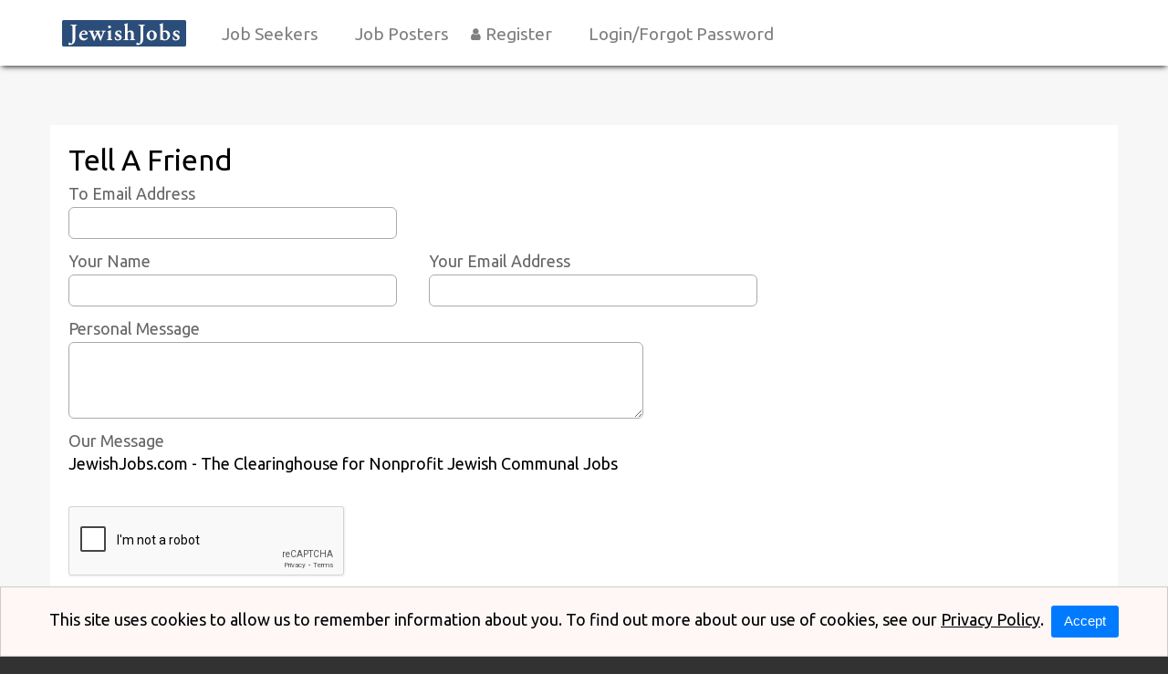

--- FILE ---
content_type: text/html; charset=utf-8
request_url: https://www.jewishjobs.com/refer/2er5zz
body_size: 5725
content:


<!DOCTYPE html>

<html lang="en">
<head><title>
	Tell a Friend | JewishJobs.com
</title><meta name="viewport" content="width=device-width, initial-scale=1" />
  <script src='https://www.google.com/recaptcha/api.js'></script>
  <meta name="robots" content="noindex, nofollow" />
<meta name="description" content="Tell a Friend about a job or the job board." />
<meta property="og:description" content="Tell a Friend about a job or the job board." />
<meta name="twitter:description" content="Tell a Friend about a job or the job board." />
<meta property="og:title" content="Tell a Friend | JewishJobs.com" />
<meta property="og:url" content="https://www.jewishjobs.com" />
<meta property="og:type" content="article" />
<meta property="og:site_name" content="JewishJobs.com" />
<meta property="og:ttl" content="JewishJobs.com" />
<meta name="twitter:title" content="Tell a Friend | JewishJobs.com" />
<meta name="twitter:card" content="summary" />
<meta id="metaOGImage" property="og:image" content="https://siteresource.blob.core.windows.net/assets/prod/aff6/logo_social.png?v=260203045922" />
<meta id="metaTwitImage" name="twitter:image" content="https://siteresource.blob.core.windows.net/assets/prod/aff6/logo_social.png?v=260203045922" />
<meta name="google-site-verification" content="Mq6u6UEFK5zC-N6law09wLrw-04fx3UlANp6hoY5qdQ" />
<link rel="alternate" type="application/atom+xml" title="JewishJobs.com Jobs Feed" href="https://www.jewishjobs.com/atom.xml">
<link href="https://fonts.googleapis.com/css?family=Open+Sans:400,400i,600,600i,700,700i%7CRoboto:300,300i,400,400i,500,500i,700,700i" rel="stylesheet">
<link rel="preconnect" href="https://fonts.gstatic.com">
<link href="https://fonts.googleapis.com/css2?family=Ubuntu:wght@300;400;500;700&display=swap" rel="stylesheet">

<!--<link rel="stylesheet" href="https://siteresource.blob.core.windows.net/assets/prod/aff6/slick.css"/>-->
<!--<link rel="stylesheet" href="https://siteresource.blob.core.windows.net/assets/prod/aff6/slick-theme.css"/>-->
<link id="style-fa" href="https://maxcdn.bootstrapcdn.com/font-awesome/4.7.0/css/font-awesome.min.css" rel="stylesheet" type="text/css">
<link rel="stylesheet" href="https://code.jquery.com/ui/1.12.1/themes/base/jquery-ui.css?v=260203045922">
<link id="styleBase" href="/base3.css?v=260203045922" rel="stylesheet" type="text/css">
<link id="styleCustom" href="https://siteresource.blob.core.windows.net/assets/prod/aff6/board.css?v=260203045922" rel="stylesheet" type="text/css">
<link rel="shortcut icon" href="https://siteresource.blob.core.windows.net/assets/prod/aff6/favicon.png?v=260203045922" type="image/x-icon">
<link rel="icon" href="https://siteresource.blob.core.windows.net/assets/prod/aff6/favicon.png?v=260203045922" type="image/ico">
<script src="/Javascript/jquery-3.7.1.min.js?v=260203045922" type="text/javascript" ></script>
<script src="https://code.jquery.com/ui/1.12.1/jquery-ui.js?v=260203045922"></script>
<script src="/Javascript/uihelpers.js?v=260203045922" type="text/javascript" ></script>
<script src="https://siteresource.blob.core.windows.net/assets/prod/aff6/board.js?v=260203045922" type="text/javascript" ></script>
<!--<script src="https://siteresource.blob.core.windows.net/assets/prod/aff6/slick.min.js"></script>-->
</head>
<body id="masterBody">
  
  <form method="post" action="./2er5zz" id="form1">
<div class="aspNetHidden">
<input type="hidden" name="__EVENTTARGET" id="__EVENTTARGET" value="" />
<input type="hidden" name="__EVENTARGUMENT" id="__EVENTARGUMENT" value="" />
<input type="hidden" name="__VIEWSTATE" id="__VIEWSTATE" value="7fLZZ5Yak89CgIgZKJ8Scm29p3Oo7gsPX1NUmsvMvciMcf8PDi3rdefuTdqNUwCLJqRHRmjxWp7nCnDZwvgKEV50uOyJT6vgcAknq/Lnb19Bm7/zeaJjSb6ejw0ZHvSUtvPE5xNJp7CK6sKaRf2rQYvzLC/exMuefSLSEuMohP5kDatQnxP6BJS5QIdGWUhFoZAWessNqJNzkfSgnC2SWqxNaTKs7cWP+By8wIh33YZUKLyxxq7/FZAfqh0zpNsqvPl3Sa8KWgvYAMoOaeEIgF4HFsHgQAYJdwQDwHu9M5eUHZMT/aHUYgznMEi/YF3nAY05umWfhUwUhzHiJHldYWhMX+ttDma9V92NzqcXVTokK0zmzEwvwBRVeafea1rHRa1urYuV39Ac2SrXlW8zHkMRAkswOgoA0CDrimV2ZBhPOdq9ULQUg2/[base64]/LgQgTiFUCItwClQeCygObgurcMveyUl+j6WWzMpBrwJdSj6N2pmALbn5+Qgz/14dslGBpfbbiMwyNVH17Kr70qARAQC3xEy79mcKQ+3PLa2lX68PDtv1XliJtrn3Ho8YPynXHwEC8m7Xy8q5Yd9csBFJZxp5aS2kstiSmIn9+HKSSFw0I41W1cR16MtcgMUh22EQJAoQBBkNPCf8ouwMl0DD4PS3q6kEEGWUncPw4FRCGp7CttThzlO/S5JMWv3V46XgH468ZkInIiRZBqL64He+PWmUtKzq6f60BRhX1rUq2WSZrKQMNZPaYYWZxDMODrkoUKfcBl7CZ5C70AtWz3KQlnOhCkdP1fPPhzqojbGLDris6cL6zG468GrhIKhBHuJi7FbJiOvAvz1xe1cdcOfJBdKN5oLC/6qsqEqyU9977pQDO94sITldBo8l1mLVKJ2E+zJEv3tEN5oQLhzZORf+/xX1MOj1WZvuV037Qu8r6" />
</div>

<script type="text/javascript">
//<![CDATA[
var theForm = document.forms['form1'];
if (!theForm) {
    theForm = document.form1;
}
function __doPostBack(eventTarget, eventArgument) {
    if (!theForm.onsubmit || (theForm.onsubmit() != false)) {
        theForm.__EVENTTARGET.value = eventTarget;
        theForm.__EVENTARGUMENT.value = eventArgument;
        theForm.submit();
    }
}
//]]>
</script>


<script src="/WebResource.axd?d=pynGkmcFUV13He1Qd6_TZHJTtrGJ5rsepEKL5aPpNOVksNNuQrQfQCHrxS4J1_EJyjHC4FSVOgyN3borFyTV0w2&amp;t=638901526312636832" type="text/javascript"></script>


<script src="/ScriptResource.axd?d=NJmAwtEo3Ipnlaxl6CMhvhkYUVMJzS1xtHi1TJ9NNr0zTBroqiV1UYj2ImP4UWovCEIK1DE1LL3jfl2j_kDdVJm5e_AfB0xqcFq3KRWRLTZnSSjGWr5l9HciYIVV0CssJzSzik2MaI9v-ZvtOXC-CpRR4G16_mi0wSNF_0359ck1&amp;t=345ad968" type="text/javascript"></script>
<script src="/ScriptResource.axd?d=dwY9oWetJoJoVpgL6Zq8OC_NTkOGytAdW0j1fk6K8tasSEVSwBuJBQ3liVRIM44ShZMXBxfWDyTIMEkKmzaNzkiRg-oaP4vTUOZz9fFYojDPyfC0QrTGGWyIHDVcDC9liQq0wNtTz0O2VpDfjadNM2toFy1wdsg8lavEXOWiOXk1&amp;t=345ad968" type="text/javascript"></script>
<div class="aspNetHidden">

	<input type="hidden" name="__VIEWSTATEGENERATOR" id="__VIEWSTATEGENERATOR" value="69F789DE" />
</div>
    <script type="text/javascript">
//<![CDATA[
Sys.WebForms.PageRequestManager._initialize('ctl00$ScriptManager1', 'form1', [], [], [], 900, 'ctl00');
//]]>
</script>

    <header>
  <div class="wrapper">
    <div id="boardLogo">
      <a href="/"><img src="https://siteresource.blob.core.windows.net/assets/prod/aff6/logo.png" alt="JewishJobs.com"/></a>
    </div>
    <div class="accountInfo alignRight"><a href="/login">Login</a></div>
    <nav class="noUserMenu"><div class="menuButtonContainer"><a href="#" onclick="ToggleMenu();"><div class="menuButton"><span></span><span></span><span></span></div></a></div><ul><li><span>Job Seekers</span><ul><li><a id="lnkWelcome" href="/info">Welcome</a></li><li><a id="lnkJobs" href="/">Jobs</a></li><li><a id="lnkHowtoApply" href="/registerseeker">How to Apply</a></li><li><a id="lnkJobSeekerFAQs" href="/page/jobseeker-faq">Job Seeker FAQs</a></li><li><a id="lnkJewishJobsWeekly" href="/page/weeklyemail">Jewish Jobs Weekly</a></li></ul></li><li><span>Job Posters</span><ul><li><a id="lnkWelcome" href="/employer/info">Welcome</a></li><li><a id="lnkJobs" href="/">Jobs</a></li><li><a id="lnkJobPostingFees" href="/page/emp_fees">Job Posting Fees</a></li><li><a id="lnkFrequentlyAskedQuestions" href="/page/employer-faq">Frequently Asked Questions</a></li><li><a id="lnkJewishJobsWeekly" href="/page/weeklyemail">Jewish Jobs Weekly</a></li><li><a id="lnkContactJewishJobs.com" href="/contact">Contact JewishJobs.com</a></li></ul></li><li><a id="lnkRegister" href="/page/registration-info">Register</a><li><a id="lnkLogin/ForgotPassword" href="/login">Login/Forgot Password</a></ul></nav>
  </div>
</header>
<main>
  <div class="wrapper"><div class="contentContainer">
    
  
      <div id="TellAFriend" class="formContainer">
        <h1>
          <span id="lblTellAFriendHeading">Tell A Friend</span></h1>
        
        
        
        <div id="toEmailAddress" class="formItemContainer clearLeft">
          <label for="tbEmailAddress" id="lblEmailAddress" class="formLabel">To Email Address</label>
          <input name="ctl00$MainContent$tbEmailAddress" type="text" maxlength="50" id="tbEmailAddress" class="formControl email" />
        </div>
        <div id="yourName" class="formItemContainer clearLeft">
          <label for="tbYourName" id="lblYourName" class="formLabel">Your Name</label>
          <input name="ctl00$MainContent$tbYourName" type="text" maxlength="50" id="tbYourName" class="formControl name" />
        </div>
        <div id="yourEmailAddress" class="formItemContainer">
          <label for="tbYourEmail" id="lblYourEmail" class="formLabel">Your Email Address</label>
          <input name="ctl00$MainContent$tbYourEmail" type="text" maxlength="50" id="tbYourEmail" class="formControl email" />
        </div>
        <div id="personalMessage" class="formItemContainer clearLeft">
          <label for="tbEmailAddress" id="lblPersonalMessage" class="formLabel">Personal Message</label>
          <textarea name="ctl00$MainContent$tbPersonalMessage" rows="2" cols="20" maxlength="2000" id="tbPersonalMessage" class="formControl message" maxlength="2000">
</textarea>
        </div>
        
          <div id="message" class="formItemContainer clearLeft">
            <span id="lblMessage" class="formLabel">Our Message</span><span id="lblOutMessage" class="formDataLabel">JewishJobs.com - The Clearinghouse for Nonprofit Jewish Communal Jobs</span>
          </div>
        
        <div id="captcha" class="formItemContainer clearLeft">
          <div class="g-recaptcha" data-sitekey="6LdNEyQdAAAAANZfuGy9Mb7O-PtXsgcln3hMJ-Ed"></div>
        </div>
        <div class="formButtonContainer">
          <input type="submit" name="ctl00$MainContent$btnSend" value="Send" id="btnSend" />
        </div>
      </div>
    

    </div></div>
</main>  
<div class="grayFooter"></div><div class="preFooter"><div class="grid"><div class="gc-1-3 gc-t-1-1"><div class="statsOuter" onclick="toNewLoc('/search/-/-/true/4910,56497');"><div class="stats"><div class="statsIcon"><i class="fa fa-calendar" aria-hidden="true"></i></div><div class="statsCount"><h3><a href="/search/-/-/true/4910,56497">174</a></h3></div><div class="statsType"><h4>Part Time, Seasonal, and Contract Nonprofit Jewish Communal Jobs</h4></div></div></div></div><div class="gc-1-3 gc-t-1-1"><div class="statsOuter" onclick="toNewLoc('/search');"><div class="stats"><div class="statsIcon"><i class="fa fa-search" aria-hidden="true"></i></div><div class="statsCount"><h3><a href="/search">500</a></h3></div><div class="statsType"><h4>Nonprofit Jewish Communal Jobs Online</h4></div></div></div></div><div class="gc-1-3 gc-t-1-1"><div class="statsOuter" onclick="toNewLoc('/page/weeklyemail');"><div class="stats"><div class="statsIcon"><i class="fa fa-envelope" aria-hidden="true"></i></div><div class="statsCount"><h3><a href="https://jewishjobs.us7.list-manage.com/subscribe?u=b5c344b0f914c9fbbf1bf46c2&id=7e7937767a">Jewish Jobs Weekly</a></h3></div><div class="statsType"><a href="https://jewishjobs.us7.list-manage.com/subscribe?u=b5c344b0f914c9fbbf1bf46c2&id=7e7937767a"><br>50,000+ Subscribers<BR>Very Popular!<BR>Subscribe Here! </a></h4></div></div></div></div></div></div><div class="grayFooter"></div><footer><div class="wrapper"><div class="grid"><div class="gc-1-3 gc-p-1-1"><div class="links"><ul><li><a href="/page/most-viewed-jobs">Most Viewed Jobs</a></li>



<li><a href="/page/weeklyemail">Jewish Jobs Weekly</a></li><li><a href="/page/emp_fees">Job Posting Fees</a></li>

<li><a href="/page/testimonials">Testimonials</a></li>

<li><a href="/page/member-confidentiality-and-privacy-policies">Member Confidentiality</a></li><li><a href="/page/employer-faq">Job Poster FAQs</a></li><li><a href="/page/jobseeker-faq">Job Seeker FAQs</a></li><li><a href="/page/posting-policy">Job Posting Policies</a></li>

<li><a href="/page/conferences">Conferences</a></li>

<li><a href="/page/site-map">Site Map</a></li><li><a href="/page/about">About JewishJobs</a></li><li><a href="/contact">Contact JewishJobs</a></li></ul></div></div><div class="gc-1-3 gc-p-1-1"><div class="logosFooter"><div class="logoLink"><a href="https://www.jewishjobs.com/employerjobs/5gpz/" target="_self"> <img src="https://siteresource.blob.core.windows.net/assets/prod/aff6/logo_footer_ujafedny.png" /> </a></div><div class="logoLink"><a href="https://www.joelpaul.com/" target="_self"> <img src="https://siteresource.blob.core.windows.net/assets/prod/aff6/JP-crop1.jpg" /> </a></div><div class="logoLink"><a href="https://www.jewishjobs.com/employerjobs/89ne/jewish-national-fund" target="_self"> <img src="https://siteresource.blob.core.windows.net/assets/prod/aff6/JewishNatlFund.jpg" /> </a></div><div class="logoLink"><a href="https://www.jewishjobs.com/employerjobs/3kv6/bbyo" target="_self"> <img src="https://siteresource.blob.core.windows.net/assets/prod/aff6/logo_footer_bbyo.jpg" /> </a></div><div class="logoLink"><a href="https://www.jewishjobs.com/employerjobs/rywf/moishe-house" target="_self"> <img src="https://siteresource.blob.core.windows.net/assets/prod/aff6/logo_footer_moishehouse.png" /> </a></div>



<div class="logoLink"><a href="https://www.jewishjobs.com/employerjobs/pbjj/orthodox-union" target="_self"> <img src="https://siteresource.blob.core.windows.net/assets/prod/aff6/orthodox-union-logo.png" /> </a></div>

</div></div><div class="gc-1-3 gc-p-1-1"><div class="logosFooter"><div class="logoLink"><a href="https://www.jewishjobs.com/employerjoblist/jbsp/13220" target="_self"> <img src="https://siteresource.blob.core.windows.net/assets/prod/aff6/logo_footer_ajc.jpg" /> </a></div><div class="logoLink"><a href="https://aipac.org/" target="_self"> <img src="https://siteresource.blob.core.windows.net/assets/prod/aff6/logo_AIPAC_2022.png" /> </a></div><div class="logoLink"><a href="https://www.jewishjobs.com/employerjobs/npnr/hillel-international" target="_self"> <img src="https://siteresource.blob.core.windows.net/assets/prod/aff6/logo_footer_hillel.gif" /> </a></div>


<div class="logoLink"><a href="https://www.jewishjobs.com/employerjobs/lxy2" target="_self"> <img src="https://siteresource.blob.core.windows.net/assets/prod/aff6/logo_footer_uscj.gif" /> </a></div><div class="logoLink"><a href="https://jcca.org/what-we-do/jwb/become-a-military-chaplain/" target="_self"> <img src="https://siteresource.blob.core.windows.net/assets/prod/aff6/logo-jwb3.png" /> </a></div>






</div></div></div></div><div class="subfooter"><div class="wrapper" style="max-width: 100%;"><div id="copylinestats"><p></p><p><strong><span style="font-size: 20px;"></span></strong></p><p><strong><span style="font-size: 24px;"><br /><br /><span style="text-decoration: underline;">The JewishJobs Impact</span></span></strong></p><p><span style="font-size: 16px;">Building The Jewish Community One Job at a Time</span></p><p><strong><span style="font-size: 20px;"><span style="font-size: 20px;">82,534</span> </span></strong><span style="font-size: 16px;"> - Number of Jobs Posted since 2003</span></p><p><strong><span style="font-size: 20px;"><span style="font-size: 20px;">8,401,400</span> </span></strong><span style="font-size: 22px;"><span style="font-size: 16px;"> - Job Pages Viewed</span></span></p>

<p><strong><span style="font-size: 20px;"><span style="font-size: 18px;">50%</span> </span></strong><span style="font-size: 20px;"><span style="font-size: 16px;"> - Percent of Applications Where Job Seeker Applies Directly to Employer</span></span></p>

<p><strong><span style="font-size: 20px;"><span style="font-size: 18px;">346,302</span> </span></strong><span style="font-size: 20px;"><span style="font-size: 16px;"> - Number of Applications Processed Through JewishJobs</span></span></p>


<p><BR><a href="https://jewishjobs.us7.list-manage.com/subscribe?u=b5c344b0f914c9fbbf1bf46c2&id=7e7937767a"><Br><span style="font-size: 18px;"><b>Jewish Jobs Weekly</b></span><BR>Subscribe to receive a weekly email of jobs<br>60,000+ subscribers<br>Subscribe here</a><BR><BR></p>


<p>



<a href="/page/testimonials">Testimonials</a> | 

<a href="/page/emp_fees">Job Posting Fees</a> | 

<a href="/page/conferences">Conferences</a> | 

<a href="/page/about">About</a> | 

<a href="/contact">Contact JewishJobs</a>

<br><br>

 <a href="/page/benbrown">Benjamin Brown, Founder & Director</a> 

</p>



<p><a href="/page/copyright">Copyright</a> &copy; JewishJobs Services</p><p>The Clearinghouse for Nonprofit Jewish Communal Jobs</p><p>All Rights Reserved.</p><p><br /><br /></p></div></div></div></footer>
    <input type="hidden" name="ctl00$hfVerificationToken" id="hfVerificationToken" value="8001e3e0-9707-4b15-bf73-1fb92441202a" />
  

<script type="text/javascript">
//<![CDATA[
$(window).on('load', function () { showCookieMessage('This site uses cookies to allow us to remember information about you. To find out more about our use of cookies, see our <a href=\"/page/privacy#cookiePolicy\">Privacy Policy</a>.&nbsp; <button onclick=\"acceptCookies();\">Accept</button>'); });//]]>
</script>
</form>
  <script type="application/ld+json">{"@context": "https://schema.org", "@type": "Organization", "name": "JewishJobs.com","url": "https://www.jewishjobs.com","logo": "https://siteresource.blob.core.windows.net/assets/prod/aff6/logo_social.png"}</script><script>var dateSelectFormat='m/dd/yy';</script>
<script>(function(){function c(){var b=a.contentDocument||a.contentWindow.document;if(b){var d=b.createElement('script');d.innerHTML="window.__CF$cv$params={r:'9c7fecba0be3de81',t:'MTc3MDEwMDY5OQ=='};var a=document.createElement('script');a.src='/cdn-cgi/challenge-platform/scripts/jsd/main.js';document.getElementsByTagName('head')[0].appendChild(a);";b.getElementsByTagName('head')[0].appendChild(d)}}if(document.body){var a=document.createElement('iframe');a.height=1;a.width=1;a.style.position='absolute';a.style.top=0;a.style.left=0;a.style.border='none';a.style.visibility='hidden';document.body.appendChild(a);if('loading'!==document.readyState)c();else if(window.addEventListener)document.addEventListener('DOMContentLoaded',c);else{var e=document.onreadystatechange||function(){};document.onreadystatechange=function(b){e(b);'loading'!==document.readyState&&(document.onreadystatechange=e,c())}}}})();</script><script defer src="https://static.cloudflareinsights.com/beacon.min.js/vcd15cbe7772f49c399c6a5babf22c1241717689176015" integrity="sha512-ZpsOmlRQV6y907TI0dKBHq9Md29nnaEIPlkf84rnaERnq6zvWvPUqr2ft8M1aS28oN72PdrCzSjY4U6VaAw1EQ==" data-cf-beacon='{"version":"2024.11.0","token":"60fcf394404c427e8f8e205b0cda2f77","server_timing":{"name":{"cfCacheStatus":true,"cfEdge":true,"cfExtPri":true,"cfL4":true,"cfOrigin":true,"cfSpeedBrain":true},"location_startswith":null}}' crossorigin="anonymous"></script>
</body>
</html>


--- FILE ---
content_type: text/html; charset=utf-8
request_url: https://www.google.com/recaptcha/api2/anchor?ar=1&k=6LdNEyQdAAAAANZfuGy9Mb7O-PtXsgcln3hMJ-Ed&co=aHR0cHM6Ly93d3cuamV3aXNoam9icy5jb206NDQz&hl=en&v=N67nZn4AqZkNcbeMu4prBgzg&size=normal&anchor-ms=20000&execute-ms=30000&cb=tsz4w6l8yl3e
body_size: 49378
content:
<!DOCTYPE HTML><html dir="ltr" lang="en"><head><meta http-equiv="Content-Type" content="text/html; charset=UTF-8">
<meta http-equiv="X-UA-Compatible" content="IE=edge">
<title>reCAPTCHA</title>
<style type="text/css">
/* cyrillic-ext */
@font-face {
  font-family: 'Roboto';
  font-style: normal;
  font-weight: 400;
  font-stretch: 100%;
  src: url(//fonts.gstatic.com/s/roboto/v48/KFO7CnqEu92Fr1ME7kSn66aGLdTylUAMa3GUBHMdazTgWw.woff2) format('woff2');
  unicode-range: U+0460-052F, U+1C80-1C8A, U+20B4, U+2DE0-2DFF, U+A640-A69F, U+FE2E-FE2F;
}
/* cyrillic */
@font-face {
  font-family: 'Roboto';
  font-style: normal;
  font-weight: 400;
  font-stretch: 100%;
  src: url(//fonts.gstatic.com/s/roboto/v48/KFO7CnqEu92Fr1ME7kSn66aGLdTylUAMa3iUBHMdazTgWw.woff2) format('woff2');
  unicode-range: U+0301, U+0400-045F, U+0490-0491, U+04B0-04B1, U+2116;
}
/* greek-ext */
@font-face {
  font-family: 'Roboto';
  font-style: normal;
  font-weight: 400;
  font-stretch: 100%;
  src: url(//fonts.gstatic.com/s/roboto/v48/KFO7CnqEu92Fr1ME7kSn66aGLdTylUAMa3CUBHMdazTgWw.woff2) format('woff2');
  unicode-range: U+1F00-1FFF;
}
/* greek */
@font-face {
  font-family: 'Roboto';
  font-style: normal;
  font-weight: 400;
  font-stretch: 100%;
  src: url(//fonts.gstatic.com/s/roboto/v48/KFO7CnqEu92Fr1ME7kSn66aGLdTylUAMa3-UBHMdazTgWw.woff2) format('woff2');
  unicode-range: U+0370-0377, U+037A-037F, U+0384-038A, U+038C, U+038E-03A1, U+03A3-03FF;
}
/* math */
@font-face {
  font-family: 'Roboto';
  font-style: normal;
  font-weight: 400;
  font-stretch: 100%;
  src: url(//fonts.gstatic.com/s/roboto/v48/KFO7CnqEu92Fr1ME7kSn66aGLdTylUAMawCUBHMdazTgWw.woff2) format('woff2');
  unicode-range: U+0302-0303, U+0305, U+0307-0308, U+0310, U+0312, U+0315, U+031A, U+0326-0327, U+032C, U+032F-0330, U+0332-0333, U+0338, U+033A, U+0346, U+034D, U+0391-03A1, U+03A3-03A9, U+03B1-03C9, U+03D1, U+03D5-03D6, U+03F0-03F1, U+03F4-03F5, U+2016-2017, U+2034-2038, U+203C, U+2040, U+2043, U+2047, U+2050, U+2057, U+205F, U+2070-2071, U+2074-208E, U+2090-209C, U+20D0-20DC, U+20E1, U+20E5-20EF, U+2100-2112, U+2114-2115, U+2117-2121, U+2123-214F, U+2190, U+2192, U+2194-21AE, U+21B0-21E5, U+21F1-21F2, U+21F4-2211, U+2213-2214, U+2216-22FF, U+2308-230B, U+2310, U+2319, U+231C-2321, U+2336-237A, U+237C, U+2395, U+239B-23B7, U+23D0, U+23DC-23E1, U+2474-2475, U+25AF, U+25B3, U+25B7, U+25BD, U+25C1, U+25CA, U+25CC, U+25FB, U+266D-266F, U+27C0-27FF, U+2900-2AFF, U+2B0E-2B11, U+2B30-2B4C, U+2BFE, U+3030, U+FF5B, U+FF5D, U+1D400-1D7FF, U+1EE00-1EEFF;
}
/* symbols */
@font-face {
  font-family: 'Roboto';
  font-style: normal;
  font-weight: 400;
  font-stretch: 100%;
  src: url(//fonts.gstatic.com/s/roboto/v48/KFO7CnqEu92Fr1ME7kSn66aGLdTylUAMaxKUBHMdazTgWw.woff2) format('woff2');
  unicode-range: U+0001-000C, U+000E-001F, U+007F-009F, U+20DD-20E0, U+20E2-20E4, U+2150-218F, U+2190, U+2192, U+2194-2199, U+21AF, U+21E6-21F0, U+21F3, U+2218-2219, U+2299, U+22C4-22C6, U+2300-243F, U+2440-244A, U+2460-24FF, U+25A0-27BF, U+2800-28FF, U+2921-2922, U+2981, U+29BF, U+29EB, U+2B00-2BFF, U+4DC0-4DFF, U+FFF9-FFFB, U+10140-1018E, U+10190-1019C, U+101A0, U+101D0-101FD, U+102E0-102FB, U+10E60-10E7E, U+1D2C0-1D2D3, U+1D2E0-1D37F, U+1F000-1F0FF, U+1F100-1F1AD, U+1F1E6-1F1FF, U+1F30D-1F30F, U+1F315, U+1F31C, U+1F31E, U+1F320-1F32C, U+1F336, U+1F378, U+1F37D, U+1F382, U+1F393-1F39F, U+1F3A7-1F3A8, U+1F3AC-1F3AF, U+1F3C2, U+1F3C4-1F3C6, U+1F3CA-1F3CE, U+1F3D4-1F3E0, U+1F3ED, U+1F3F1-1F3F3, U+1F3F5-1F3F7, U+1F408, U+1F415, U+1F41F, U+1F426, U+1F43F, U+1F441-1F442, U+1F444, U+1F446-1F449, U+1F44C-1F44E, U+1F453, U+1F46A, U+1F47D, U+1F4A3, U+1F4B0, U+1F4B3, U+1F4B9, U+1F4BB, U+1F4BF, U+1F4C8-1F4CB, U+1F4D6, U+1F4DA, U+1F4DF, U+1F4E3-1F4E6, U+1F4EA-1F4ED, U+1F4F7, U+1F4F9-1F4FB, U+1F4FD-1F4FE, U+1F503, U+1F507-1F50B, U+1F50D, U+1F512-1F513, U+1F53E-1F54A, U+1F54F-1F5FA, U+1F610, U+1F650-1F67F, U+1F687, U+1F68D, U+1F691, U+1F694, U+1F698, U+1F6AD, U+1F6B2, U+1F6B9-1F6BA, U+1F6BC, U+1F6C6-1F6CF, U+1F6D3-1F6D7, U+1F6E0-1F6EA, U+1F6F0-1F6F3, U+1F6F7-1F6FC, U+1F700-1F7FF, U+1F800-1F80B, U+1F810-1F847, U+1F850-1F859, U+1F860-1F887, U+1F890-1F8AD, U+1F8B0-1F8BB, U+1F8C0-1F8C1, U+1F900-1F90B, U+1F93B, U+1F946, U+1F984, U+1F996, U+1F9E9, U+1FA00-1FA6F, U+1FA70-1FA7C, U+1FA80-1FA89, U+1FA8F-1FAC6, U+1FACE-1FADC, U+1FADF-1FAE9, U+1FAF0-1FAF8, U+1FB00-1FBFF;
}
/* vietnamese */
@font-face {
  font-family: 'Roboto';
  font-style: normal;
  font-weight: 400;
  font-stretch: 100%;
  src: url(//fonts.gstatic.com/s/roboto/v48/KFO7CnqEu92Fr1ME7kSn66aGLdTylUAMa3OUBHMdazTgWw.woff2) format('woff2');
  unicode-range: U+0102-0103, U+0110-0111, U+0128-0129, U+0168-0169, U+01A0-01A1, U+01AF-01B0, U+0300-0301, U+0303-0304, U+0308-0309, U+0323, U+0329, U+1EA0-1EF9, U+20AB;
}
/* latin-ext */
@font-face {
  font-family: 'Roboto';
  font-style: normal;
  font-weight: 400;
  font-stretch: 100%;
  src: url(//fonts.gstatic.com/s/roboto/v48/KFO7CnqEu92Fr1ME7kSn66aGLdTylUAMa3KUBHMdazTgWw.woff2) format('woff2');
  unicode-range: U+0100-02BA, U+02BD-02C5, U+02C7-02CC, U+02CE-02D7, U+02DD-02FF, U+0304, U+0308, U+0329, U+1D00-1DBF, U+1E00-1E9F, U+1EF2-1EFF, U+2020, U+20A0-20AB, U+20AD-20C0, U+2113, U+2C60-2C7F, U+A720-A7FF;
}
/* latin */
@font-face {
  font-family: 'Roboto';
  font-style: normal;
  font-weight: 400;
  font-stretch: 100%;
  src: url(//fonts.gstatic.com/s/roboto/v48/KFO7CnqEu92Fr1ME7kSn66aGLdTylUAMa3yUBHMdazQ.woff2) format('woff2');
  unicode-range: U+0000-00FF, U+0131, U+0152-0153, U+02BB-02BC, U+02C6, U+02DA, U+02DC, U+0304, U+0308, U+0329, U+2000-206F, U+20AC, U+2122, U+2191, U+2193, U+2212, U+2215, U+FEFF, U+FFFD;
}
/* cyrillic-ext */
@font-face {
  font-family: 'Roboto';
  font-style: normal;
  font-weight: 500;
  font-stretch: 100%;
  src: url(//fonts.gstatic.com/s/roboto/v48/KFO7CnqEu92Fr1ME7kSn66aGLdTylUAMa3GUBHMdazTgWw.woff2) format('woff2');
  unicode-range: U+0460-052F, U+1C80-1C8A, U+20B4, U+2DE0-2DFF, U+A640-A69F, U+FE2E-FE2F;
}
/* cyrillic */
@font-face {
  font-family: 'Roboto';
  font-style: normal;
  font-weight: 500;
  font-stretch: 100%;
  src: url(//fonts.gstatic.com/s/roboto/v48/KFO7CnqEu92Fr1ME7kSn66aGLdTylUAMa3iUBHMdazTgWw.woff2) format('woff2');
  unicode-range: U+0301, U+0400-045F, U+0490-0491, U+04B0-04B1, U+2116;
}
/* greek-ext */
@font-face {
  font-family: 'Roboto';
  font-style: normal;
  font-weight: 500;
  font-stretch: 100%;
  src: url(//fonts.gstatic.com/s/roboto/v48/KFO7CnqEu92Fr1ME7kSn66aGLdTylUAMa3CUBHMdazTgWw.woff2) format('woff2');
  unicode-range: U+1F00-1FFF;
}
/* greek */
@font-face {
  font-family: 'Roboto';
  font-style: normal;
  font-weight: 500;
  font-stretch: 100%;
  src: url(//fonts.gstatic.com/s/roboto/v48/KFO7CnqEu92Fr1ME7kSn66aGLdTylUAMa3-UBHMdazTgWw.woff2) format('woff2');
  unicode-range: U+0370-0377, U+037A-037F, U+0384-038A, U+038C, U+038E-03A1, U+03A3-03FF;
}
/* math */
@font-face {
  font-family: 'Roboto';
  font-style: normal;
  font-weight: 500;
  font-stretch: 100%;
  src: url(//fonts.gstatic.com/s/roboto/v48/KFO7CnqEu92Fr1ME7kSn66aGLdTylUAMawCUBHMdazTgWw.woff2) format('woff2');
  unicode-range: U+0302-0303, U+0305, U+0307-0308, U+0310, U+0312, U+0315, U+031A, U+0326-0327, U+032C, U+032F-0330, U+0332-0333, U+0338, U+033A, U+0346, U+034D, U+0391-03A1, U+03A3-03A9, U+03B1-03C9, U+03D1, U+03D5-03D6, U+03F0-03F1, U+03F4-03F5, U+2016-2017, U+2034-2038, U+203C, U+2040, U+2043, U+2047, U+2050, U+2057, U+205F, U+2070-2071, U+2074-208E, U+2090-209C, U+20D0-20DC, U+20E1, U+20E5-20EF, U+2100-2112, U+2114-2115, U+2117-2121, U+2123-214F, U+2190, U+2192, U+2194-21AE, U+21B0-21E5, U+21F1-21F2, U+21F4-2211, U+2213-2214, U+2216-22FF, U+2308-230B, U+2310, U+2319, U+231C-2321, U+2336-237A, U+237C, U+2395, U+239B-23B7, U+23D0, U+23DC-23E1, U+2474-2475, U+25AF, U+25B3, U+25B7, U+25BD, U+25C1, U+25CA, U+25CC, U+25FB, U+266D-266F, U+27C0-27FF, U+2900-2AFF, U+2B0E-2B11, U+2B30-2B4C, U+2BFE, U+3030, U+FF5B, U+FF5D, U+1D400-1D7FF, U+1EE00-1EEFF;
}
/* symbols */
@font-face {
  font-family: 'Roboto';
  font-style: normal;
  font-weight: 500;
  font-stretch: 100%;
  src: url(//fonts.gstatic.com/s/roboto/v48/KFO7CnqEu92Fr1ME7kSn66aGLdTylUAMaxKUBHMdazTgWw.woff2) format('woff2');
  unicode-range: U+0001-000C, U+000E-001F, U+007F-009F, U+20DD-20E0, U+20E2-20E4, U+2150-218F, U+2190, U+2192, U+2194-2199, U+21AF, U+21E6-21F0, U+21F3, U+2218-2219, U+2299, U+22C4-22C6, U+2300-243F, U+2440-244A, U+2460-24FF, U+25A0-27BF, U+2800-28FF, U+2921-2922, U+2981, U+29BF, U+29EB, U+2B00-2BFF, U+4DC0-4DFF, U+FFF9-FFFB, U+10140-1018E, U+10190-1019C, U+101A0, U+101D0-101FD, U+102E0-102FB, U+10E60-10E7E, U+1D2C0-1D2D3, U+1D2E0-1D37F, U+1F000-1F0FF, U+1F100-1F1AD, U+1F1E6-1F1FF, U+1F30D-1F30F, U+1F315, U+1F31C, U+1F31E, U+1F320-1F32C, U+1F336, U+1F378, U+1F37D, U+1F382, U+1F393-1F39F, U+1F3A7-1F3A8, U+1F3AC-1F3AF, U+1F3C2, U+1F3C4-1F3C6, U+1F3CA-1F3CE, U+1F3D4-1F3E0, U+1F3ED, U+1F3F1-1F3F3, U+1F3F5-1F3F7, U+1F408, U+1F415, U+1F41F, U+1F426, U+1F43F, U+1F441-1F442, U+1F444, U+1F446-1F449, U+1F44C-1F44E, U+1F453, U+1F46A, U+1F47D, U+1F4A3, U+1F4B0, U+1F4B3, U+1F4B9, U+1F4BB, U+1F4BF, U+1F4C8-1F4CB, U+1F4D6, U+1F4DA, U+1F4DF, U+1F4E3-1F4E6, U+1F4EA-1F4ED, U+1F4F7, U+1F4F9-1F4FB, U+1F4FD-1F4FE, U+1F503, U+1F507-1F50B, U+1F50D, U+1F512-1F513, U+1F53E-1F54A, U+1F54F-1F5FA, U+1F610, U+1F650-1F67F, U+1F687, U+1F68D, U+1F691, U+1F694, U+1F698, U+1F6AD, U+1F6B2, U+1F6B9-1F6BA, U+1F6BC, U+1F6C6-1F6CF, U+1F6D3-1F6D7, U+1F6E0-1F6EA, U+1F6F0-1F6F3, U+1F6F7-1F6FC, U+1F700-1F7FF, U+1F800-1F80B, U+1F810-1F847, U+1F850-1F859, U+1F860-1F887, U+1F890-1F8AD, U+1F8B0-1F8BB, U+1F8C0-1F8C1, U+1F900-1F90B, U+1F93B, U+1F946, U+1F984, U+1F996, U+1F9E9, U+1FA00-1FA6F, U+1FA70-1FA7C, U+1FA80-1FA89, U+1FA8F-1FAC6, U+1FACE-1FADC, U+1FADF-1FAE9, U+1FAF0-1FAF8, U+1FB00-1FBFF;
}
/* vietnamese */
@font-face {
  font-family: 'Roboto';
  font-style: normal;
  font-weight: 500;
  font-stretch: 100%;
  src: url(//fonts.gstatic.com/s/roboto/v48/KFO7CnqEu92Fr1ME7kSn66aGLdTylUAMa3OUBHMdazTgWw.woff2) format('woff2');
  unicode-range: U+0102-0103, U+0110-0111, U+0128-0129, U+0168-0169, U+01A0-01A1, U+01AF-01B0, U+0300-0301, U+0303-0304, U+0308-0309, U+0323, U+0329, U+1EA0-1EF9, U+20AB;
}
/* latin-ext */
@font-face {
  font-family: 'Roboto';
  font-style: normal;
  font-weight: 500;
  font-stretch: 100%;
  src: url(//fonts.gstatic.com/s/roboto/v48/KFO7CnqEu92Fr1ME7kSn66aGLdTylUAMa3KUBHMdazTgWw.woff2) format('woff2');
  unicode-range: U+0100-02BA, U+02BD-02C5, U+02C7-02CC, U+02CE-02D7, U+02DD-02FF, U+0304, U+0308, U+0329, U+1D00-1DBF, U+1E00-1E9F, U+1EF2-1EFF, U+2020, U+20A0-20AB, U+20AD-20C0, U+2113, U+2C60-2C7F, U+A720-A7FF;
}
/* latin */
@font-face {
  font-family: 'Roboto';
  font-style: normal;
  font-weight: 500;
  font-stretch: 100%;
  src: url(//fonts.gstatic.com/s/roboto/v48/KFO7CnqEu92Fr1ME7kSn66aGLdTylUAMa3yUBHMdazQ.woff2) format('woff2');
  unicode-range: U+0000-00FF, U+0131, U+0152-0153, U+02BB-02BC, U+02C6, U+02DA, U+02DC, U+0304, U+0308, U+0329, U+2000-206F, U+20AC, U+2122, U+2191, U+2193, U+2212, U+2215, U+FEFF, U+FFFD;
}
/* cyrillic-ext */
@font-face {
  font-family: 'Roboto';
  font-style: normal;
  font-weight: 900;
  font-stretch: 100%;
  src: url(//fonts.gstatic.com/s/roboto/v48/KFO7CnqEu92Fr1ME7kSn66aGLdTylUAMa3GUBHMdazTgWw.woff2) format('woff2');
  unicode-range: U+0460-052F, U+1C80-1C8A, U+20B4, U+2DE0-2DFF, U+A640-A69F, U+FE2E-FE2F;
}
/* cyrillic */
@font-face {
  font-family: 'Roboto';
  font-style: normal;
  font-weight: 900;
  font-stretch: 100%;
  src: url(//fonts.gstatic.com/s/roboto/v48/KFO7CnqEu92Fr1ME7kSn66aGLdTylUAMa3iUBHMdazTgWw.woff2) format('woff2');
  unicode-range: U+0301, U+0400-045F, U+0490-0491, U+04B0-04B1, U+2116;
}
/* greek-ext */
@font-face {
  font-family: 'Roboto';
  font-style: normal;
  font-weight: 900;
  font-stretch: 100%;
  src: url(//fonts.gstatic.com/s/roboto/v48/KFO7CnqEu92Fr1ME7kSn66aGLdTylUAMa3CUBHMdazTgWw.woff2) format('woff2');
  unicode-range: U+1F00-1FFF;
}
/* greek */
@font-face {
  font-family: 'Roboto';
  font-style: normal;
  font-weight: 900;
  font-stretch: 100%;
  src: url(//fonts.gstatic.com/s/roboto/v48/KFO7CnqEu92Fr1ME7kSn66aGLdTylUAMa3-UBHMdazTgWw.woff2) format('woff2');
  unicode-range: U+0370-0377, U+037A-037F, U+0384-038A, U+038C, U+038E-03A1, U+03A3-03FF;
}
/* math */
@font-face {
  font-family: 'Roboto';
  font-style: normal;
  font-weight: 900;
  font-stretch: 100%;
  src: url(//fonts.gstatic.com/s/roboto/v48/KFO7CnqEu92Fr1ME7kSn66aGLdTylUAMawCUBHMdazTgWw.woff2) format('woff2');
  unicode-range: U+0302-0303, U+0305, U+0307-0308, U+0310, U+0312, U+0315, U+031A, U+0326-0327, U+032C, U+032F-0330, U+0332-0333, U+0338, U+033A, U+0346, U+034D, U+0391-03A1, U+03A3-03A9, U+03B1-03C9, U+03D1, U+03D5-03D6, U+03F0-03F1, U+03F4-03F5, U+2016-2017, U+2034-2038, U+203C, U+2040, U+2043, U+2047, U+2050, U+2057, U+205F, U+2070-2071, U+2074-208E, U+2090-209C, U+20D0-20DC, U+20E1, U+20E5-20EF, U+2100-2112, U+2114-2115, U+2117-2121, U+2123-214F, U+2190, U+2192, U+2194-21AE, U+21B0-21E5, U+21F1-21F2, U+21F4-2211, U+2213-2214, U+2216-22FF, U+2308-230B, U+2310, U+2319, U+231C-2321, U+2336-237A, U+237C, U+2395, U+239B-23B7, U+23D0, U+23DC-23E1, U+2474-2475, U+25AF, U+25B3, U+25B7, U+25BD, U+25C1, U+25CA, U+25CC, U+25FB, U+266D-266F, U+27C0-27FF, U+2900-2AFF, U+2B0E-2B11, U+2B30-2B4C, U+2BFE, U+3030, U+FF5B, U+FF5D, U+1D400-1D7FF, U+1EE00-1EEFF;
}
/* symbols */
@font-face {
  font-family: 'Roboto';
  font-style: normal;
  font-weight: 900;
  font-stretch: 100%;
  src: url(//fonts.gstatic.com/s/roboto/v48/KFO7CnqEu92Fr1ME7kSn66aGLdTylUAMaxKUBHMdazTgWw.woff2) format('woff2');
  unicode-range: U+0001-000C, U+000E-001F, U+007F-009F, U+20DD-20E0, U+20E2-20E4, U+2150-218F, U+2190, U+2192, U+2194-2199, U+21AF, U+21E6-21F0, U+21F3, U+2218-2219, U+2299, U+22C4-22C6, U+2300-243F, U+2440-244A, U+2460-24FF, U+25A0-27BF, U+2800-28FF, U+2921-2922, U+2981, U+29BF, U+29EB, U+2B00-2BFF, U+4DC0-4DFF, U+FFF9-FFFB, U+10140-1018E, U+10190-1019C, U+101A0, U+101D0-101FD, U+102E0-102FB, U+10E60-10E7E, U+1D2C0-1D2D3, U+1D2E0-1D37F, U+1F000-1F0FF, U+1F100-1F1AD, U+1F1E6-1F1FF, U+1F30D-1F30F, U+1F315, U+1F31C, U+1F31E, U+1F320-1F32C, U+1F336, U+1F378, U+1F37D, U+1F382, U+1F393-1F39F, U+1F3A7-1F3A8, U+1F3AC-1F3AF, U+1F3C2, U+1F3C4-1F3C6, U+1F3CA-1F3CE, U+1F3D4-1F3E0, U+1F3ED, U+1F3F1-1F3F3, U+1F3F5-1F3F7, U+1F408, U+1F415, U+1F41F, U+1F426, U+1F43F, U+1F441-1F442, U+1F444, U+1F446-1F449, U+1F44C-1F44E, U+1F453, U+1F46A, U+1F47D, U+1F4A3, U+1F4B0, U+1F4B3, U+1F4B9, U+1F4BB, U+1F4BF, U+1F4C8-1F4CB, U+1F4D6, U+1F4DA, U+1F4DF, U+1F4E3-1F4E6, U+1F4EA-1F4ED, U+1F4F7, U+1F4F9-1F4FB, U+1F4FD-1F4FE, U+1F503, U+1F507-1F50B, U+1F50D, U+1F512-1F513, U+1F53E-1F54A, U+1F54F-1F5FA, U+1F610, U+1F650-1F67F, U+1F687, U+1F68D, U+1F691, U+1F694, U+1F698, U+1F6AD, U+1F6B2, U+1F6B9-1F6BA, U+1F6BC, U+1F6C6-1F6CF, U+1F6D3-1F6D7, U+1F6E0-1F6EA, U+1F6F0-1F6F3, U+1F6F7-1F6FC, U+1F700-1F7FF, U+1F800-1F80B, U+1F810-1F847, U+1F850-1F859, U+1F860-1F887, U+1F890-1F8AD, U+1F8B0-1F8BB, U+1F8C0-1F8C1, U+1F900-1F90B, U+1F93B, U+1F946, U+1F984, U+1F996, U+1F9E9, U+1FA00-1FA6F, U+1FA70-1FA7C, U+1FA80-1FA89, U+1FA8F-1FAC6, U+1FACE-1FADC, U+1FADF-1FAE9, U+1FAF0-1FAF8, U+1FB00-1FBFF;
}
/* vietnamese */
@font-face {
  font-family: 'Roboto';
  font-style: normal;
  font-weight: 900;
  font-stretch: 100%;
  src: url(//fonts.gstatic.com/s/roboto/v48/KFO7CnqEu92Fr1ME7kSn66aGLdTylUAMa3OUBHMdazTgWw.woff2) format('woff2');
  unicode-range: U+0102-0103, U+0110-0111, U+0128-0129, U+0168-0169, U+01A0-01A1, U+01AF-01B0, U+0300-0301, U+0303-0304, U+0308-0309, U+0323, U+0329, U+1EA0-1EF9, U+20AB;
}
/* latin-ext */
@font-face {
  font-family: 'Roboto';
  font-style: normal;
  font-weight: 900;
  font-stretch: 100%;
  src: url(//fonts.gstatic.com/s/roboto/v48/KFO7CnqEu92Fr1ME7kSn66aGLdTylUAMa3KUBHMdazTgWw.woff2) format('woff2');
  unicode-range: U+0100-02BA, U+02BD-02C5, U+02C7-02CC, U+02CE-02D7, U+02DD-02FF, U+0304, U+0308, U+0329, U+1D00-1DBF, U+1E00-1E9F, U+1EF2-1EFF, U+2020, U+20A0-20AB, U+20AD-20C0, U+2113, U+2C60-2C7F, U+A720-A7FF;
}
/* latin */
@font-face {
  font-family: 'Roboto';
  font-style: normal;
  font-weight: 900;
  font-stretch: 100%;
  src: url(//fonts.gstatic.com/s/roboto/v48/KFO7CnqEu92Fr1ME7kSn66aGLdTylUAMa3yUBHMdazQ.woff2) format('woff2');
  unicode-range: U+0000-00FF, U+0131, U+0152-0153, U+02BB-02BC, U+02C6, U+02DA, U+02DC, U+0304, U+0308, U+0329, U+2000-206F, U+20AC, U+2122, U+2191, U+2193, U+2212, U+2215, U+FEFF, U+FFFD;
}

</style>
<link rel="stylesheet" type="text/css" href="https://www.gstatic.com/recaptcha/releases/N67nZn4AqZkNcbeMu4prBgzg/styles__ltr.css">
<script nonce="Z7nC6tJ4n5FUpBSmN2ZBqA" type="text/javascript">window['__recaptcha_api'] = 'https://www.google.com/recaptcha/api2/';</script>
<script type="text/javascript" src="https://www.gstatic.com/recaptcha/releases/N67nZn4AqZkNcbeMu4prBgzg/recaptcha__en.js" nonce="Z7nC6tJ4n5FUpBSmN2ZBqA">
      
    </script></head>
<body><div id="rc-anchor-alert" class="rc-anchor-alert"></div>
<input type="hidden" id="recaptcha-token" value="[base64]">
<script type="text/javascript" nonce="Z7nC6tJ4n5FUpBSmN2ZBqA">
      recaptcha.anchor.Main.init("[\x22ainput\x22,[\x22bgdata\x22,\x22\x22,\[base64]/[base64]/[base64]/[base64]/[base64]/[base64]/[base64]/[base64]/bmV3IFlbcV0oQVswXSk6aD09Mj9uZXcgWVtxXShBWzBdLEFbMV0pOmg9PTM/bmV3IFlbcV0oQVswXSxBWzFdLEFbMl0pOmg9PTQ/[base64]/aXcoSS5ILEkpOngoOCx0cnVlLEkpfSxFMj12LnJlcXVlc3RJZGxlQ2FsbGJhY2s/[base64]/[base64]/[base64]/[base64]\\u003d\x22,\[base64]\\u003d\x22,\[base64]/w7tFw7BKOAgTw4zDiMKuS8OAXMKTwqhpwrnDgkvDksKuGwzDpwzCjMO+w6VhBTrDg0N6wo4Rw6UUDlzDosOUw6J/IlPCnsK/QBnDplwYwrHCgCLCp23DngsowqzDgwvDrBFXEGhOw5zCjC/Cl8K5aQNMQsOVDWfCncO/w6XDowzCncKmVXlPw6JEwplLXRDCpDHDncO6w4Q7w6bCthHDgAhzwofDgwlyPngwwokVworDoMOSw7k2w5dNYcOMenAiPQJ9aGnCu8KQw5APwoICw57DhsOnPcK6b8KeCF/Cu2HDm8O1fw0EKXxew5xEBW7DtsKMQ8K/[base64]/ClGDDhMOXwqJKBcKvAXbCtCfDocOBw5jDmsK4ZyfCh8KoLz3Crk4JRMOAwqHDo8KRw5owA1dbSXfCtsKMw6woQsOzKVPDtsKrUmjCscO5w4RMVsKJIMKWY8KOKMKrwrRPwrPCgB4Lwq9Bw6vDkRxUwrzCvkI3wrrDonFQFsOfwr5Qw6HDnnbCtl8fwrDCs8O/[base64]/wr/[base64]/[base64]/woAww6UpesO5M8KMw7bCrMK5TRhLw73DqsKxw5QqJMOMw5XCmR/CvsO0w6QPw4LDh8Kbwq/Ct8KAw6vDg8Oxw6NOw5bCtcODKmcwacKUwrnDhsOOwooWHhlrwqM8YAfCujLDgsO9w4/CocKHScK5CC/DrGoxwroJw69SwqvCvT7DtMOVJTTDrQbDv8OjwrfDtAnCkWfCpMOswrIbADfCsykQwphDw6w+w74fIcOpAV5Sw53CocOTw5DCq3rDkTbDujbDlmvCozYiUcOqHwRuO8KMw73CkjEVwrDDuQzDu8OUM8KzNgbDp8K2wqbDpAfDlRt9wo/[base64]/CsMO5SG/[base64]/DtcKPT8O+RmvCjcO6QcO/w7p+d8K4w5TCuF5kwrEXQDswwo/DhlvDv8O/wrHDmMKzGSlhw5rDvcOhwq/CjlDClghQwppdRcOFbMO6wrTCvcKvwpLCs3bDpMOLYMK4CsKowq7DsnRsV2pNXMKGdsKOK8K/[base64]/wp1dGGbCtCDCrG/Dnk/Cs8OxciHDvcOKF8KOw6smScKMcQ/[base64]/DncK2f8K3w5HCgQDCp8KHw7xnwoMzNyXDqAoxwoFWwr5Ge2BzwofCkcKrDMKaV1fDnEwBwprDocOjw4PDo2Vow4LDjsKkA8KbLyddMETDhFsgPsKLwo3DnhMXHEQjfg/[base64]/DvwjClnrDi0rDvGbCm1TDr8KgIMKDZcKSJMKQB1DDinMawrvCjEV1HU84czLCllrDtQfCicK7F0tSwr4vwodjw5fCv8OdZm1Mw5HChMK4wqDDucKwwrLDkcOhXl/CgWEPCcKPwo3Dt0YIwoBpa3bCmyBqw73CmcKlZRDDucK9TMO2w6HDnxo4M8Oqwr/Chn5qKsOLw6wqw6JKw7PDs1DDsHkHFsObw4MOwrI7w6JpTMK0djXDmMKxw7g8QcK0O8K9KUfCq8OALh17w6oUw73Cg8K6VAbCuMOQbMOLZMKeYsOxCsKgN8OFwojCkAtFw4tKeMO4FcKew6FDw6BvcsOiGsK/dcOrHcK5w4EmZ0HDrFXDrcOJw7vDt8ONQcKjw7XDjcKvw7F/JMK3LMK8w50Cwqksw65EwqsjwpbCs8OJwoLDtmsjVsKCKsKBw4IIwq7Cm8Khw54xXj9Fw67DoxtWDy7Dn2MITsKuw50TwqnCgApNwqnDmwHDt8KNwoTDqsOsw5LCu8K9wqdLTMO5EC/CsMOEGMK3fsOfwr8Pw5HDuF45wrTDqVNew4LCjlFRZkrDvH/CscOLwozDksO2w5diGCx2w4HCo8K6ecORw7kZwqHCtMKywqTDg8KlPMKiw6bCtUchw58BUBEkwr4sXMOcchJIw7MZwojCnEcfw5bCqcKLQC8OHSfDvCzCscO9w4TCl8OpwppMHkRuwrfDu2HCr8KpQSFew5PCmsK5w5cENx40w5/DmFTCrcKowosXbMKebsKiwobDg1rDs8KQwod/wpsZLMO2w4wwTsONw4LCrsKXwpDDpUTDusOBwpxGwq0XwqNBYsKew6ArwpfDiRReXB3Co8O0w4V/PxU9w7PDmD7CosKCw6Isw67DizbDtwBsTWrDmlnDnDgoPBzDoyzCisKGwpXCjMKQw4ENRsO7QcOyw43Dlz/CrFTCnk/DhxfDoiTCrsOzw6JBwrVsw7FDTSbCicOxwprDtsK7w4XCiH3Dg8KFw5RDJhs3wpk6wpgDYivCt8Oww7EEw6hUMjvCr8KPe8K7TnoBwq5zHXvCm8KfwqPDhcOAWFvCjh/CjsOeUcKrA8Kpw6jCrsKdUkJhwrPChMK3FMOZOh3DunbCkcOnw6UVOW3CmVnCssOZw67DpGA6RcOmw5oGw4cvwq4DfTpWIgk7w6zDtQACEsKuwqhPwq86wrXCpMKmw6/[base64]/[base64]/Dj8OXfk/CrMK+GsOgw5EmDGrCrC9ZVRbDglZqwqtswrvDm3MQw6QnPMKXcmkoOcOjw4oMwq58TwpCJMOgw40TaMKUf8OLWcO2Zz/ClsOvw6hcw5DDmMOdw5HCt8OfTCbCgMKcAMOFBcKjLXzDoiPDnsO+w7vClsOtw6NAwpjDoMO7w4HChMOgUF5PFsOxwqdkw4XCjVJ1YHnDn2YlbsK5w6LDmMOWw4g3cMKSFsOkdMKUw4TCggJoDcOxw5LDmnXDtsOhbHsmwo/DlTQWQMOnZEPDrMK1w6ccw5FAw4DDmEJWw6LDkMK0w5jDnkVEwqnDosOnFWh6wo/Do8K8fMKaw5RvXHN9w5MCwrLDjGkuwpbCnGl9QDzDkw/CojnChcKpDcOwwoUYaSLClz/[base64]/w4zDpibCh8K+ExrDqDrDh8OCwoA/w5QLfxfDm8KIChomE2g5URzDmXg3w4zDtcOdZMKHDMKbHAMVw4R4wpTDu8Osw61rD8OBwo5FSsOCw4wCw4IOP24mw7DCksOwwpXClMK5WMOfwooMwq/[base64]/DjcK/[base64]/w5/Cq8OJw7zDrwDDh1RgK8KnwoRJTsOMNlnCgzhqwovCsMKCw5vChsOOw6rCkRrCpBnCs8OkwoArwq7CusOVTyBkXsKDw5zDoCPDkx7CtkTCsMK6FRBaPG0tR0Fuw68Ow4p3wr/CmcKtwqtww57CkmDCpHvCo20YWMKHDiMMHsKoAcOuwpXDhsK1Lnlyw7LCusKOw41fwrTDsMKCczvDtsKJd1rDmXdkw7oNQMKdJnhsw6N9wrIMwp7CrgLDnlItwr/[base64]/CvcKGw4rCgUHCsWxPbivDjcKrwok+w4vDg13CrsOEd8KTJsKcw43Dh8OYw7N5wrHClzLCvcKVw7/CiW7CgMK5N8OiGMO3URjCscKZXMKyOzBZwoNEwr/DvHPDj8O/[base64]/CoMKPw4YcOcOJAcOVDMORDA9bb8Ovw4fCjBEIY8OBSVttWALCp3bDscK3Ol5Bw4LDinJUwqxGC3DDtX12w4rDqwTDrAslP1ARw7nDvUQnWMOOwoRRwozDniIew4HCmg5rNcOKesKQB8OcIcOxSHDDpAlBw7fDhGfDp3BKGMKhw6sRw4/CvsO7RMKPHVLDmsK3TMKhDsO5wqbDpMKIbRhyfcOtwpPDp37CiE8LwrIwVsKWwoTCssO0HS1dbsKAw4fCrWgWBMOyw4bDuFXCq8OGwotlJ31vwqHCiC3Ck8ONw7QEwrPDuMK/wozDvm10REPDgMK/K8K8wpjCiMK9wos3w5TCp8KWCXPCmsKDRhjCv8K9ZCjCoyHCiMODdXLCuWDDmsKBw4N/NMOMfsKGM8KOLwHDm8OyacK9P8ONT8OkwrvClMKbBSVTwpTDjMO3M0/DtcOkX8KdfsOswro7w5g8acKWw6XDk8OCWMKxJRXClmDCuMONw6xVwopYw70uwp3Cl17Dv0nCsjnCsivDgcOfUcOzw7zCjcK1wqjDhsO8wq3Diwg4dsOEV2nCrSUJw6jDr3tTwqQ/[base64]/N8ORCcOMQsOIw5pkO8K1DWfCvFHDlMKuwr1XdgHCvWPDo8ODRcOXZcOHEcOhwrlCAcKxMT87RBrDoWXDnMKjw6JyFAnChCg0TSg+DiI1KsOAwrjCm8KsVMKtZVcpHW3DtcOqZ8OTNMKBwp8tRMOwwpFPMMKMwroaGCsBKHYuaEALV8OZFX/CqnvCoAsew7tBwrTCosOKPGYbw6FCY8KRwqTChsKWw67Cl8Ocw7nDj8OuWsOzwqZowpLClFbDmcKvcMOWG8OPQQXDlWllw7keUsOqwq/DumEZwqsEYMKbDlzDk8Oow4BRwo3DknQYw4rCsV9Ww6zDhBArwrcWw4lhd23CrcOuAsOVw5Uywo/[base64]/Dk8K+wq0Gw7otwrrClynDmMK5Z2XCqGTCrTkww4zDkcKew7g+YsKiw4rCnFg8w73Dp8KLwp4Tw4TDsGt2bsOKSyXDscKpHMOIw6ASw5U2El/[base64]/wpdqNsKXAWMKwqnDpWABLGnCs8O3ZcOqwpVbw4XCnMOqbcOWw6vDssKSPzbDmMKKe8OFw6XDmEpgwqsww57DgsK7S1QpwqHCvmYew6HCmkjDh1N6UFDCjMORw7jCtWp7w67DtMKvLllpw6TDhRYLwoPDol08w6/DhMKIc8KSwpdXw5sEBsO+ORfDqMO/SsOzZgnDnn1VUlV3OUvDkmNIJFzDo8OrNlQfw7hPwrIKAkkxHcOrw6vCuGbCt8OESh/CicKTLkY2wpRHwrBwD8KXbMO6wr8ywoXCrsO6w4sjwqJWwpcUBj7Dg0TCocKFBkNqw6LCgBrChcKDwr46AsOtw7bCkFEqRsKaDQbCuMKbQMOyw7kkw6B8wpt8w4VZJMOfWwIuwqluw5rCv8ODTkQ0w6jCllMyBMKSw6DCk8Onw5gWalTCrMK2c8O/H2zCkwvCiBrCncKBThHDulrDsW/DvsKAw5fCiV9RVFElfTc1JMKfecO0w7jCgmLDlmknw5nCi08bPkTDtQfDlMODworDi2haUsK6wqtLw6NKwr3CsMKkw6lGGMOrAnYiwqFxw5bClcKjeDIqGyoHw6VKwqMdwo3CnmbCscKjwpwuP8K9wqTChVPCik/DtMKTWQ3DtAJWHjLDmsOASCgiVzPDvsOeCxhcScOxw5pUAMOiw5bDnhbDmWEhw6FaE2h4w5Q/U3/Ds1rCmCvDrMOlw6TChglzAwXCilQ3wpXCh8KiMz1SFhDCtzAvWsOrwozClX/Dt1zCpcOgw6jDsmvCmkXDh8OzwoHDscK/esO9wqIrAmUbfXDCpkfDvk55w47DgsOudQUkPMO9wo7CnmHDoy4owpTDgGxhXsOADVvCrSfClMKRa8KHeGrDh8OOKsKbFcKAwoPDjx4OWgTDtz9qwqh7w53CsMK5SMKzSsKYC8O3wq/DjMODwrQlw6Ylw7fCuUzCtTpKYE1bwpkiw5nCn05ycm9tXhtrw7Y+TV0OBMKCwqjDnjnCugFWD8Oyw5wnw6lRwp7CucOywqsaNHDCtMK1FAvCokADwqRxwq/CmsKEYsKww64qwp3Cr0ETHsO9w57DlT/DjgHDg8Khw5VQwoRDJUtEwp7DjsKnw5vChh90w5vDh8KzwrQAfB9pwpbDj0LCuXN5w6rCiQnDhysCwpfDoQbDkENJw5jDvBPDu8OQdsKvZcK5wq/CsijCisOOOsO2TmtpwprDnGvCj8KAwoLDgcKPQcKcwoHDh1l7FsKBw6XDnMKcF8O9wr7CssOrQcKNwrZywqR4MTABf8KMA8K9wrQowpkYwqc9ak0Ve1LDuiDDk8KTwqYJw7IDwrzDrlx1AnXDlkc3HcODC3sxWsOsFcKRwr3Dn8OFw6vDnF8EQMOWwqjDhcOpeC/[base64]/DnsKZSMOeI8Ofw57DpcOITU5/w6I4w741eQwIw6PCqRTCpDl0a8OXw7xAH34KwrjDo8OCFDrDpFs3XzwCbMOoY8KCwofCjMO1w4w8A8OLwqbDrsOJwrMuC1cuW8Kbw712VcKGWxbCtXPDsEILVcK8w5vDqHwyQUIEwojDsEYqwrDDqHsVRn5TPMOlBDFXw4bDtmrCqsKvJMKgw5XCkzp/[base64]/[base64]/w6LDkQnClz7Dl8KfQMKQw4TCnMKuBsK/[base64]/CnsOIT3gvwqgKw5zDmRrDkDNawp4ZW8OkAxF4w73Cil/CjBV/fGPCrhVNSMOoHMOfwobDlnNPw7pER8OVwrHDlMKtNcOqw4PDpsKpw5l9w5MbE8K0wo3DsMKuIydeOMOdQMOgYMOYwppaBm95w4xhw7IMeHsaEwTDnH1LN8OYZE0PUnkBw60AI8OMwpDDgsObOhdTwo5FF8O4EcO/wrEgWG7Co20RXcKzZT3DmcO5OsOrwrZwC8Kpw4nDhBsSw58bw7h+SsKmJgLCqsOHGcKvwpXCrsOUwqoYfmTDmn3DiDI3wr40w7jDm8O5bh7DjcOhOxbDu8O/GcO7QSvCmFpAw5Frw63CkXoKSsOOCjxzwqsDRMOfwqPDtlrDjVvCtiHDmcOuwofDlMK3Y8O3SR8cw7JEVVxFa8KmeFLCoMKeKsK+w44YRArDnCcpa0fDh8KSw4QLZsKqYwR5w64kwpkjwrNOw7/DjH3CmcKjejE6acKDcsOqW8OHOGZow7/DlGItw48mfwnCkMOvwpsSc3BcwoIOwrjCisKuAcKKCSEpZkTCncKBaMOCU8OcfFkzAkLDhcKoUMOJw7TDmCvDsl9GZWjDkhMSJ1g1w5DDtRPDiQXDi3nCusO/wpnDuMOgHMOyAcOEwo5kbVpsRcKSw7nCj8K1RMO9Al5UGcONw5Npw53DqX5qwpHDt8KqwpQewq1iw7fCqyvChmzDu1jCscKVU8KRfDhlwqPDpGLDlTkrfEXCrzjCt8Opw73DtcOnZDl6wqTDpsOqd0nDi8Kgw78Rw75kQ8KLF8OkDcOxwoN9a8Oaw5Blw6/[base64]/QcOnw7bDmWhEwrDCr8Ouw78Yw57Dk8KKwpTCql3CvMOBw4ESDBnDvMO9RgFNL8KHw7M7w6EaNgtbwqgIwpJJQhLDgQsTHsKdDsOTccKJwoAVw7pIwonDjkwoSWXDk2YQw7JRMj8XHsK+w67DigsIZXHCiR/CvMORNcOFw63Dg8OMTDgbNiBIUQ7DiWjDrQHDhQAswo9bw4xpwrZcSiUSIMKrIzpRw4J4OALCocKoDU/CjMOEV8K0asOBwqvCusK/[base64]/wpDDkMKTw6bDtMK1UcODwofDlH82PcKUf8Kfwrh5w4jDocOOUUbDq8OkMQXCrcOAe8OvBRBUw5LClCbDhA7DnsK1w5fDpcK7VCdYCMOUw4xcR3RKwo3DigExbMOJw5nCusKNRlDDgQ8+GjPCvR7Co8KGwo/Cq17CmcKAw67CkWjCjibDiUosWMOPMW0hOnLDjCB/L3EawpfDp8O5DlI7XhHCl8OswqUBACoSeAbCp8ORwp7DmMK6w5nCoADCosOOw4LCjQh4wpvDmcO7wqrCqsKUFHnCm8K4w59/wrw2woLDp8Kmw4Qxwq0vby1oPMOXNhfDrzrCpsOLfMOMFcKNwonDv8OyHMKyw4lCXMOMCWTCgScpw64lVMOrUMKBKGxdwrYiAMKCKWvDkMOWDxPDp8KFD8O7W1XCjEBDIyvCm17CiGZbNMK1XjpZw7PDiVbCucO1wpcTw59wwoHDn8O2w6t2aCzDgMOowq/DgHHDpcO2I8KCw4/[base64]/bMO1X3grVMOOwoPCt39vcsK1ZMOua8Oqw4Udw61Jw5TDn3oIwrc4wojDmg/CiMOMFFTCtwERw7TCuMOcw7pvw4Jhw7VGPsKjwolrw4/DjEfDt1YgJTUmwqjCgcKKesOvfsO/dsOJw6TCgyrCqFbCpsKLenkgflTDpGVuL8KxJwFPIcKpPMK1Lm0oBQcqUsK1wqgAw6Arw77DrcOvY8OfwokEwpnDuhBawqZif8Ksw70iQzhuw7UiTsK7w6F7bMOUwrDCtcOOwqAawoNsw5hyeUtHE8OpwqxlOMOEw4/DsMKcw7lROMO8CBYIw5MATMKkwqvDqy4ywqLDg2MSw54pwrPDrMOhwo/CrsK1w6bDp1VtwqXCrT8qInrCmsKtw6kDE15sO2LCiQ3CmEl9wq5QwqDDizkBwp/CtxfDnnrCm8KMOAfDuEbDuhUjbRrCrMKtehJJw7zDpVPDhQnDow1ow5nDtcOZwq7Dhipiw6U0VsObKMO0woPCgcOpSsKDZMOIwpXCtcKCKsOkEsO7BMOxwo7Cu8Kbw5xSwqjDtzsOw5FPwrs8w4INwovDjDTDmRjCiMOgwrDCnCU7wrPDpsK6ETNhwq3Dl1/ClW3Ds3/Dqj90w5dVw70hw5ByTzhGRmRCI8OuH8OWwocKw5jCjFFtMQ0Lw4TCqMOQBcOXCEM1w7vCrsK3w4DDicOqwqApw6DDsMOmKcKhw4TCmcOjaD8Vw73Cj3HCgGzCs2/CtDnCslPCoS0cd08xwqJkwp7DgWJlwpfCp8OZwrzDhcOhwrxZwp4SA8Orwr5OLHgNw6d9HsOlwqA/w40SQCNVw7YcUzPClsOdPg5SwqvDkxbDnMK5w5LClcOqw6DCmMK4D8KkAMKcwpYlKClpBQrCqsK9RMO9QMKvEsKOwrDDoRrCgXjDq31aYRRKQ8KwfDDDsD/[base64]/Dg8ODBmLDmATDh8KkaSvCsyBswo4kwoLCg8OTJ1zDosKCw4RnwqbCn2jDpxjCqsKMHic/[base64]/CosKkJMKHSsK2wqFweWZfwq/Dt8KUw6TCocK4wqkOMUdAGMOMdMOcwpNELBRhwqlRw4XDsMO8w4sYwpjDoCpKwrLCoxhIwpLDlcKUNGjDosKtwrlNwq7DrG3ChXTDjcK4w5BJwpLCv3HDksOqwosoUcOSXkPDm8KMw4dLDMKcNMKEwo9Kw4gMJcOFwoZFw7QsKTjCjBQSwot1VH/CpTt2JCTCpRTDmmIPwpQjw6fCgkZkdsO5RcKxNTLCkMOMworCqWZxw5fDlcOARsOfJMKHdHERwq7Ds8KeBMOkw5oLwrgVwofDnQXCvFEDanAic8OVwqBPE8O7wq/CkcOAwq1nbgd0w6DCpEHCl8Olc0NPWkXCqi/[base64]/DhA/DkMKSDBvDvBTCvxfDvjolwr0rwqpCwrzDh2FHwqfCpEtOw7TDowzClkjClBzDjMKdw4M9w73DrMKPJDPCrm/DvxpEDyfDvMO0wp7ChcOURcKrw7Y/wqXDpz8Iw5HCo1lrYsKNw5/[base64]/VsOcD8K+dcKgwoLCocO0WGdgcAbDtGc2MMOMBWLDmX4Ywq7Di8KFSsKgw47DkHfDp8K8w7JOwoRZZ8K0w6vDq8O1w6Z3w5DDncKFw77DhVbCuGXCrFXCi8OKw47DqQnDlMOswoHDqsOJBkhGwrdLw65yMsOHNhDClsKTJSHCtcOvckbDhBDDvsKSXMOHVUZUwo/[base64]/Cl8Klwr0SbcO6FsKNwp0vBMKfQsKywpnDtwQKwr0nVh/Dv8OXZcOLOMOiwrZEw7PCgsKmDz5MJMK6csOKJcKWcx0nAMKTw6LDnArDjsOew6hYL8K4ZkYkUcKVwovCusOiF8Onw4gRFsKTwpYDexHDrk3DjsKiwp1uWMK1wrM/FlFPw6BiFcOaF8K1w6FVZsOrKyQswo/[base64]/Dt8OdOMOyw6ILd8ObwrrDmknDvMKbV8KTwp0Pw6PDk2UuTRXDlsKdOGcwBMOkPWZpEjrCvTfDlcOhwoXCtAkSIDYsNzvDj8OmTsKzO2o0wp8+OcOHw61NM8OkBMOMwqVCHVpewofDm8OgeQ7DqsK+w7VXw5fDpcKbw6LDoVrDmsK1wq1IdsOsHETCqMOqw4PCkxt/B8OCw514wprDkyIcw5PCocKDw47DmcKlw6E+w5jDnsOmwplqJjt2Fw8YRxPCoRESBE0uZzNewrIKwplPc8OKw4AtKT/DvcOtFMK/[base64]/DmSRTVcKNw6h3w4DCmcOxU8OPw5AEwrt6LiLDjcO9wqNRRgfCvj4zw4TDqMKCDcKLwoF9C8KvwrnCr8Otw7HDvTTCnsKgw6RIcR3DoMKJcMOeL8O4bQVlETFrCRrCisKew7HCpj7DpsKLwpppRMOJw4wbJsOqdsKbbcO1GQ/DkxrDiMOvSWHDucOwLkA2CcKpbBMdU8OoNAnDm8Kaw7o4w5LCjsKuwpsywrUqwo7DglnDl33CjsKmesKrTz/CmMKWL2/Ct8KpNMOhw4sjw7FGSG1fw4Y+PULCp8KQw4zDv3cZwqtUTsKrJ8O2GcKgwooJKnd0w6HDq8KtAsKWw5PChMO1Rkt6T8KAw6PDrcK/w73CtMK1FlrCp8OHw7bCoW/[base64]/CucKuwqPCj8KKZcKGGnPDt1vDuhp3L8K0c8O4EGtAw4TDnQBgJ8KMw6Nvwpw4wq9ww600w5vCl8KcdsKVdsKhXyhGw7duwpwmw7HDl1okGDHDlmFjeGZAw79oEhQowoZSai/[base64]/CvAXCgRwMw7HDssKSasK0w4TCvMKYw5vCkGnDqwIrEcOdL2fConzDtVIYG8KFFWwIw7FbTQZwJsOVwoPDpcK0ecOpw47Djl8iwoYJwo7CrhXDncOqwoN2wonDqR/DjTzCi19cUcK9OVzDj1PDiRfCm8Kpw6AVw57DgsOtChPCsyJKw7ofU8K5KBXDoysCGE/[base64]/CpsOocXzCvmJowoUhB1vClMOtw5IIw73DvxM2IFgOwqUiDMO2PVHCp8Ouw6YcXsKlN8Kjw70BwrJxwodOw7fChsKBSGfClB/CocOCNMKAw4czw4DCi8Ojw5nDtyTCvULDqhMwB8K8wpcdwqJVw4p6UMKHX8O6wrPClsOsUDPCsEbDicONwrvCt2TCjcKwwp5XwoECwrkzwqtOaMODf0jCicOVS0dKJsKdw4NWfXsWw4cgwoDDhEN6VcO1woIlw4dyFcOTecKGwovDhsKcO2zCnA/[base64]/[base64]/CryZ9w6Y/E8OywofCvhTDmMKGfA/[base64]/Ct8KKw6NFw7JUDMKsw4PDsHglwrnDu2HDqj1IHEMOw78CaMO+AsKkw7kDw78kC8KRw7XCsEHCpD3CtcOVw47CpsOBWlTDlxTChQlewpQcw6htNSolwoLDg8KteGpQUsO9w7I1HGA/woZ3BCvCkQdZScKDwoMEwpNgDcOKXcKiViUTw5jDgwdSEzgDQMOaw4kzdsOVw7TChkcBwofCo8O3w51hw6FNwrHCpsKfwrXCkcO/FkDDp8K6wppewpt7wohiw6sMeMKUd8OOw5IVwos2JB/DhE/DrcK+YMOSRj0mwpovTsKAdgHCiDgdQMO2B8O3ScOSesKyw4/CqcOnw6nDlMO5f8O5bsKXw4bCsUYUwo7DsQ/Dp8KraUPCr24lE8Ovf8OJwojCvBsTZcKgdMO6wplBasOOfTYWdwPCoRcPwqnDg8Khw5tjwopDC1R9WmXCmFLDmMKKw6s+enlTwq3Dhk3Dr1tYaAsAUMOdwrhiNjtSLsORw6/[base64]/[base64]/Di8OfF0PDoMOywqN4WcOXUcOiwpzDo0DDnyB0wqHCjXhnw79/SMObwq02PcKIRMO9BmFkw4xCScOtcsO0aMK1YMOEY8KJWFZUwrFnwrLCuMOswpvCq8OTA8O7b8Kjd8KWwqPDpRA8DMK1I8KMD8O3wqMEwqvDs1/[base64]/Dgj3CsRPCsMKCAhbDpGrCl3zDvz/Cim7DvsKDwr1HUcOlWlbCsGx8GQTCmsKOw6Fawqp8QcOJw5Jwwr7CjsKHw5Uvw63Cl8Kyw4zCvDvDrQUzw73DjhPCklw+EHcwe3g+w45AT8OYw6J/[base64]/CpBLDvsKFw4VMwoBCL8OXwrvDhMOYwp4ewqZHw6ohw7FKwqpdVsO2FsKUJcOof8Kkw4EdQ8OAcsO/woPDi3HCisOtKC3CtsOQw6k6wrV8eRRUfXTCm31VwoDDusO8RWNywoLCghbCrSo9fsOWRmtIPzBBM8O3SHdqY8OdMsOxSXLDi8O4QUTDvMK3wrxCfUnCncKiwpPDn1XDmT3DtGxWw4TCo8KqDMOPWMKjZFzDqsOXPsOawqPChw3CgjFewp/CicKtw5zCh0PDmR/DgsOGHcOBAghHasKaw4vDvcK2wqMbw77DucOEYsOPw5N+wqIdLDnDm8KGwosmFScww4FAGUXCvQbCiV3CuTZVw6M2dcKvwqLDtwdJwr1KFn/DqAfCnsKhHX9cw7UPRsKNw5swVsKxwpYcB3/ClGbDgARcwpnDssO/w6kqwp1ddhjDrsO3woDDtxAcwqXDjSnDvcOJfXJQw7MoDsKVw7cuOsKXa8O2Q8KHwpnDpMKCwrcoY8KGw5c0VCjCvwNQGFvDr1pSbcKDQ8O3Ag0mwotewovDtsKBYMO3w5HDiMOFWcOtLMOEYcKhwqvDtG/[base64]/CtsOJw5dewrjDg1XCtjdhw7bDvFNNwrg4Fjovd3jCjcKpw6HCoMKzw7xsFy/CqSNLwp91AsKhW8K+wpzCvCEnVx7CtE7DtSoXw4YVw43DliFfNkICM8KkwokYw5dnwq0Tw7zDvj7CrS7CncKVwqXDlAkhdMKLw4vDkBYQZ8Olw4DCssKzw57DhF7CkRRyR8O+FsKBAcKuw4HDucKOLQpxwqbCosOPf0ELZsOCFSfCjjs4woRyAkozWcKybl/[base64]/[base64]/AH13wol1w69RwpMLZA8be2jCnzvClsOgACFGw5rDtcO0w7PCuAhTwpM8woXDik/DoSAKw5rCkcODIMK9CcKWw5pvEsKGwpIXw6DCicKIbV47c8OxMsKew4HDjVoWw5U3wozCnUTDrnRXbcKHw74bwoEMDXrDlcOlXG7DvHQWQMKoEjrDhkXCsD/Dsw9WNsKgDsK2wrHDlsKSw4XDrMKEV8KEwqvCsEnDk3vDqwF8wppJw6FmwppaCMKmw6rDksOiL8K3wr/ChADDgsKGdMOCwpzCgMKiw5jDgMK0w65QwpoQw5dqGyHCnAnDg2sKVsKoVcKHecKqw6TDmgY8w7p8SC/CpUssw5gYAyTDh8KYwoDDvcKuw4zDnRFmw5rCscOWJsOVw5BFw5kcNMK8w49+NMK1wonDmlrCksKnw67CgFI8FMOJw51uOR3DtsKoJhPDrMOCGEpRcRLDiFLCqXNqw7gmUsKJTsOaw6rCl8KpXWbDu8OewobDgcK8w4MuwqFbbsK3wpfClMKGw5/Dg0nCuMOdLgxoVF7DrMOhwqAACTsawoXDlUB6ZcKrw7BUasKrWlXCkRfClF7DsGQ6LG3DjMOGwrBSPcOWCHTDu8OhCHMJwoPDo8KNwq/DhGfDqV96w7oFWcKVK8OKfBkRwrDCoRnCgsO1eWPDolcXw7bDpcKKwrRVL8K9cQXCnMOwQjPDrVdxSsK+LMK2wqTDosKwQcKoIcONNFp6w6bClMKRwq7CrcK6JWLDgsO8w5ZuDcKEw7rCucOow7l+LCfCtMKENCo3biHDvMKewojCuMKLQFFxQMOLBMOuwqsBwoAUJH/Dt8OewqAIwo3Ct2TDtX/Cr8KuTcKsaUM+A8Otwo97wq3DrSvDlMO0TcOCVw/Dh8KJcsOnw7Z5DGseE0doZMKTfHzDrcOoaMO5w7jCqsOkCMOSw79Ywo/CnMKtwpU+w4gHFsOZDjJaw4FMTMOpw4NRwqwKwq/Dp8Kgw43CnBDCtsKJZ8K/HlJVdHpzaMOTacO8w5RVw6TDuMKQw7rClcObw5fCl1d7RjMSADMCVz55w4TCo8KsI8OkbQfCl2TDuMOZwp7DmDbDgsKwwqlRNhzCgiF0wosaAMOjw6QKwpdKKmrDkMO7DcKhwp5JSw0zw7DDsMOHSgbCssOAw5/DsgvDvsKyWCI1wolWwpovcMOyw7FrEWbDnihiw79cGcOQQCzDohjCqjPDkAFvKsKLG8K9WcO6PMOiQ8Olw68qD3lYPSbCqcOeQi7DosK0wp3DoTXCrcOcw71+YQ3Dt2jCglBhwq8VesKEYcONwr57Dn0fVMOHwrJ+IMKQQxzDmBTDgRsiFyo/fcKxwp5wYsKRwpZHwrM2w6DCqV1/woNQQTjDqsOvaMOILw7DpSJyCFDCqlTChsO9DcOIMTYBQHvDpMOVwqjDrjvCqh0xwrnCpHvCvsKKw7TDl8O0CcOAw6jDnsKqSFI0PMK1w6XDuEJrw4PDolnDjsKGJV3Dp31XUkcYw4jCqlnCoMK0wprDiE5SwpBjw7tnwq4wXEnDii/Dr8Kjw53CscKJeMKjEz1BOxTCnsKSBCfCu1URwqDCk3BVw51tGUI4BCtIwrXCq8K3OzMKwrzCoFpew7Evwp/CgMOdVDDDu8K3wp3CgUDDgBsfw6vCssKfBsKtwqjCksOyw7JqwoV2C8OdFsObY8OLwoTDgcKnw5TDr3PCiD3DmMOkSMKww5DCqcKeXsO9wrk2TiPDh0/DhHZ1wpLCuQsgwpPDhcOMDMO4fMONEAXDvHLCnMONPsOVwpNTw4XCtMK9wqTDgDkRQ8OtIFnDkHTCoFLCpnXDoH0Nw7gZPcKZwo/DmMKUwoZkZ1XCm01EcXLDkcO4ccKyaS0Ew7sHWcO+T8OJw4nClsOVF1DDiMKfwrbCrBpHw6TDvMOwPMOmDcObDgfDt8OqKcO1LFdcwr5NwpfCicO4fsOYY8Kfw5zCki3Ciwwcw6jDhkXDhQVbw4nChDApw6lMUW0AwqUkw6RQXnjDmwvCncKew6/CuTvDrsKkKcK2A0xoTcKqPsOYwojDpFjChMOOEsKrMzLCscKQwq/DicOqIT3CjcOceMK/wqFowp7DsMKHwrnCoMOIQBbDklnCn8KGw6gDw4LCmsOzIxQhUWxwwpvCiGBndAvCqFUwwpXDhcO6w5sYCsKDw69ow4lWwpo7Fh3CnsKawphMW8Kzw5cyE8KUwpJhwrTCun9+N8Ocw7rDlcO5w4MFwqjDgwTCjVsuEU0/WhfCu8KWw6RPAVonw4TCjcK6w7DCo03Cv8OQZjAXwpLDlEEVOsK9w6rDs8OadcOkIsO+wobDvQ5cE2jDuxfDrMOUwpvDkFrCj8O/GTXCisKIw7UkW2/ComjDtSPDoQvCuzMEw5/DlHp3RRU9ZMKIZhs3WQvCjMKqZ3sEYsOxEMKhwoslw61pdMK6fSFwwrjCm8KXHSjCqcK8fsK4w4xTwp08IxACw5jDqRPCuAU3w4Z3w6lgMMKqw4UXbgPCm8OEQEoQwoLCq8KKw5PDisO3wqHDtVTDlgnCv1LDhXHDjcKrUlbCh10JK8K0w7Nlw7DCqmXDlMOXCXbDt2/[base64]/[base64]/Dmy/DpsKvwojDm3LCsHHDpxgswp/DsRF9wp/DnTsaa8OwMXYCDsOqY8KqDA3DscK3LMKVwpzDiMKcZhYWwoJGayZ+w6BQw4nCicOTwoPCki/DucKyw7BXSMOUZW7CqsOyXWBSwqnChHPChMK0F8KAWVN1OjvDiMOUw6zDm2LDvSDDs8OkwpgiKcOKwpbDoCPCnnIFwoJeMsOtwqTCocKAwovDvcO5XDLCpsOxHw/[base64]/IhhEwp4zwoLCjMKnAMO+cMOjwoJBWsOqwqs7woHCusOvwqJZw6cvw7XDsB8PHHLDv8OaY8KTworDtsKXFcKeX8OII2jDk8KwwqXCjhonwr3CssKsaMOCw4sDFsOEw6DCuztqLlEMwqULTXzDuU5iw7/CrsKhwpAywqbDt8OOwpTCsMOCEm/CuTTDhFrDj8KJw7pGbsKYc8KNwpJKJznClW/[base64]/[base64]/Dg8KYw5hQw4TDmGM7dSzCuFXCpsKjwqTCrcKXLMKUw4MzR8KGw6jDksOqQCrClUjCiW4Jwo3DhQLDp8KSBBRpH23Ct8KNWMKYdCnCjA7CmcKywq0xwrTDsAbDklMuw6TDhk3Doy3DusOeDcKzw5XDmAQmBE3CmTQbLMOlWMOmbQkAGW/CoVMhbgXCpQgBw7x8wq/Ch8OzdcORwo3CncKMw5DCnyVVMcOsG2HCrVpgw73DnsKHLXsrTsKUwp1jw6A0EXXDjsK1YcKSSEHCuFHDvsKew5JONmg/[base64]/[base64]/CpsOyw6/Ch1AOwoDCkUAHw7bCsyU5AhHCuHvCo8Kew7spw5jCs8Onw7/DpsKjw6NiYTUXOMKXFnsww7bCvcOLO8OQCcOSG8KswrPCqzF+JMOuacKowqhmw53DvS/DqRDCpMKWw4TCn05jOsKRMWVVJyTCq8KLwr4uw7XCscKsBnnCkxMRG8O2w71Cw44ywqh4wqPDncKAc3/DoMK5wpLCmlTCicKBacOQwqpiw5LDtXTCusK3ccKbAH8DFsOYwqfDnUxTUcK3OMODwrt4GsOHLBNiAMOgHsKGwpLDjB0fbk0/wqrCmsKfVwHCp8KGw5nCqRzDpkDCki/DqW1pwrTCqcKswoTDpTU/V15BwqErYMOSw6JRwrjDlyvCkwbDr0saZCTCiMOyw7nDgcOICSbDvCLDhGLCvBjDjsK5BMKnUMKuwotNC8KywpR+dMKRwpk/csOyw59veylec37CrcOOEwHCqhHDp3TDg1nDvkp2c8KKeSk2w6HDvMOqw61dwqp1KsOgAijDhxPDicKawq1UGFXCicOgw6smQcOewo/CtcKBb8OQwq7CsgYtwqTCkUlkfcO/wpfCmMONYcKVLMOKwpIAe8KawoRcYMORwqbDhSLCv8K2KlzCncK8XsOjAsOew5DDusO5TR/[base64]/DryUNwqjDlMKGezLDpcKSD8OHGT46GVfCtg1CwrvDo8OAdMOOwrrCosORCBgew41jwqE8csO5JcKAIigIB8OGTGUWw7kNKsOKwpzCj3QwesKKQsOrF8Kew5Q8wpwiwpHDhsOvwoXCoHAxGXPCocKMwpgjw6MCMB/DviXCv8OvAA7DgMKZwrHCusOlw6nCsAxQfDYmwpZpwpzDqsO+w5YHTcKdwr3Drh4owpvCmXTCqyLCiMKTwoofw7IAPmFMwo80KcKZwoBxaWvCgErCv1R6wpZawrBkFWjCpx7DvsK2wqZNBcOhwpzCjMOMYCAmw6duaRwyw54xO8KIw5xjwo59wroNAA\\u003d\\u003d\x22],null,[\x22conf\x22,null,\x226LdNEyQdAAAAANZfuGy9Mb7O-PtXsgcln3hMJ-Ed\x22,0,null,null,null,1,[21,125,63,73,95,87,41,43,42,83,102,105,109,121],[7059694,370],0,null,null,null,null,0,null,0,1,700,1,null,0,\[base64]/76lBhn6iwkZoQoZnOKMAhmv8xEZ\x22,0,0,null,null,1,null,0,0,null,null,null,0],\x22https://www.jewishjobs.com:443\x22,null,[1,1,1],null,null,null,0,3600,[\x22https://www.google.com/intl/en/policies/privacy/\x22,\x22https://www.google.com/intl/en/policies/terms/\x22],\x22f3dHgl/xBjadYcVpZwVT4CFHYSrYBv7O5zJcQqHWVx0\\u003d\x22,0,0,null,1,1770104301782,0,0,[96,225],null,[87,123,232,216],\x22RC-7uR8GGD2k-QsQg\x22,null,null,null,null,null,\x220dAFcWeA5C3a0_HJ3p67CMmaX6FnaOGXnjQUxWcXdzLXMv0JtpNgASIRilYeEIPLHRVutWUHouAS8k62eju5-l9UgSwCwaxESGfw\x22,1770187101660]");
    </script></body></html>